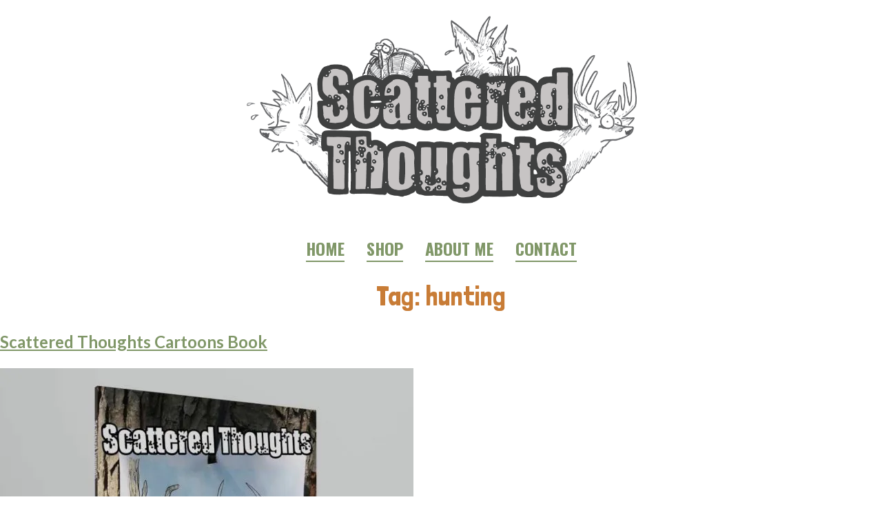

--- FILE ---
content_type: text/css
request_url: https://scatteredthoughtscartoons.com/wp-content/themes/scattered-thoughts-2021/style.css?ver=1.0.0
body_size: 5874
content:
/*!
Theme Name: Scattered Thoughts 2021
Theme URI: http://underscores.me/
Author: nine3nine Creative
Author URI: https://nine3nine.com
Description: Description
Version: 1.0.0
Tested up to: 5.4
Requires PHP: 5.6
License: GNU General Public License v2 or later
License URI: LICENSE
Text Domain: scattered-thoughts-2021
Tags: custom-background, custom-logo, custom-menu, featured-images, threaded-comments, translation-ready

This theme, like WordPress, is licensed under the GPL.
Use it to make something cool, have fun, and share what you've learned.

Scattered Thoughts 2021 is based on Underscores https://underscores.me/, (C) 2012-2020 Automattic, Inc.
Underscores is distributed under the terms of the GNU GPL v2 or later.

Normalizing styles have been helped along thanks to the fine work of
Nicolas Gallagher and Jonathan Neal https://necolas.github.io/normalize.css/
*/
/*--------------------------------------------------------------
>>> TABLE OF CONTENTS:
----------------------------------------------------------------
# Generic
	- Normalize
	- Box sizing
# Base
	- Typography
	- Elements
	- Links
	- Forms
## Layouts
# Components
	- Navigation
	- Posts and pages
	- Comments
	- Widgets
	- Media
	- Captions
	- Galleries
# plugins
	- Jetpack infinite scroll
# Utilities
	- Accessibility
	- Alignments

--------------------------------------------------------------*/
/*--------------------------------------------------------------
# Generic
--------------------------------------------------------------*/
/* Normalize
--------------------------------------------- */
/*! normalize.css v8.0.1 | MIT License | github.com/necolas/normalize.css */
/* Document
	 ========================================================================== */
/**
 * 1. Correct the line height in all browsers.
 * 2. Prevent adjustments of font size after orientation changes in iOS.
 */
html {
	line-height: 1.15;
	-webkit-text-size-adjust: 100%;
}

/* Sections
	 ========================================================================== */
/**
 * Remove the margin in all browsers.
 */
body {
	margin: 0;
}

/**
 * Render the `main` element consistently in IE.
 */
main {
	display: block;
}

/**
 * Correct the font size and margin on `h1` elements within `section` and
 * `article` contexts in Chrome, Firefox, and Safari.
 */
h1 {
	font-size: 2em;
	margin: 0.67em 0;
}

/* Grouping content
	 ========================================================================== */
/**
 * 1. Add the correct box sizing in Firefox.
 * 2. Show the overflow in Edge and IE.
 */
hr {
	box-sizing: content-box;
	height: 0;
	overflow: visible;
}

/**
 * 1. Correct the inheritance and scaling of font size in all browsers.
 * 2. Correct the odd `em` font sizing in all browsers.
 */
pre {
	font-family: monospace, monospace;
	font-size: 1em;
}

/* Text-level semantics
	 ========================================================================== */
/**
 * Remove the gray background on active links in IE 10.
 */
a {
	background-color: transparent;
}

/**
 * 1. Remove the bottom border in Chrome 57-
 * 2. Add the correct text decoration in Chrome, Edge, IE, Opera, and Safari.
 */
abbr[title] {
	border-bottom: none;
	text-decoration: underline;
	text-decoration: underline dotted;
}

/**
 * Add the correct font weight in Chrome, Edge, and Safari.
 */
b,
strong {
	font-weight: bolder;
}

/**
 * 1. Correct the inheritance and scaling of font size in all browsers.
 * 2. Correct the odd `em` font sizing in all browsers.
 */
code,
kbd,
samp {
	font-family: monospace, monospace;
	font-size: 1em;
}

/**
 * Add the correct font size in all browsers.
 */
small {
	font-size: 80%;
}

/**
 * Prevent `sub` and `sup` elements from affecting the line height in
 * all browsers.
 */
sub,
sup {
	font-size: 75%;
	line-height: 0;
	position: relative;
	vertical-align: baseline;
}

sub {
	bottom: -0.25em;
}

sup {
	top: -0.5em;
}

/* Embedded content
	 ========================================================================== */
/**
 * Remove the border on images inside links in IE 10.
 */
img {
	border-style: none;
}

/* Forms
	 ========================================================================== */
/**
 * 1. Change the font styles in all browsers.
 * 2. Remove the margin in Firefox and Safari.
 */
button,
input,
optgroup,
select,
textarea {
	font-family: inherit;
	font-size: 100%;
	line-height: 1.15;
	margin: 0;
}

/**
 * Show the overflow in IE.
 * 1. Show the overflow in Edge.
 */
button,
input {
	overflow: visible;
}

/**
 * Remove the inheritance of text transform in Edge, Firefox, and IE.
 * 1. Remove the inheritance of text transform in Firefox.
 */
button,
select {
	text-transform: none;
}

/**
 * Correct the inability to style clickable types in iOS and Safari.
 */
button,
[type="button"],
[type="reset"],
[type="submit"] {
	-webkit-appearance: button;
}

/**
 * Remove the inner border and padding in Firefox.
 */
button::-moz-focus-inner,
[type="button"]::-moz-focus-inner,
[type="reset"]::-moz-focus-inner,
[type="submit"]::-moz-focus-inner {
	border-style: none;
	padding: 0;
}

/**
 * Restore the focus styles unset by the previous rule.
 */
button:-moz-focusring,
[type="button"]:-moz-focusring,
[type="reset"]:-moz-focusring,
[type="submit"]:-moz-focusring {
	outline: 1px dotted ButtonText;
}

/**
 * Correct the padding in Firefox.
 */
fieldset {
	padding: 0.35em 0.75em 0.625em;
}

/**
 * 1. Correct the text wrapping in Edge and IE.
 * 2. Correct the color inheritance from `fieldset` elements in IE.
 * 3. Remove the padding so developers are not caught out when they zero out
 *		`fieldset` elements in all browsers.
 */
legend {
	box-sizing: border-box;
	color: inherit;
	display: table;
	max-width: 100%;
	padding: 0;
	white-space: normal;
}

/**
 * Add the correct vertical alignment in Chrome, Firefox, and Opera.
 */
progress {
	vertical-align: baseline;
}

/**
 * Remove the default vertical scrollbar in IE 10+.
 */
textarea {
	overflow: auto;
}

/**
 * 1. Add the correct box sizing in IE 10.
 * 2. Remove the padding in IE 10.
 */
[type="checkbox"],
[type="radio"] {
	box-sizing: border-box;
	padding: 0;
}

/**
 * Correct the cursor style of increment and decrement buttons in Chrome.
 */
[type="number"]::-webkit-inner-spin-button,
[type="number"]::-webkit-outer-spin-button {
	height: auto;
}

/**
 * 1. Correct the odd appearance in Chrome and Safari.
 * 2. Correct the outline style in Safari.
 */
[type="search"] {
	-webkit-appearance: textfield;
	outline-offset: -2px;
}

/**
 * Remove the inner padding in Chrome and Safari on macOS.
 */
[type="search"]::-webkit-search-decoration {
	-webkit-appearance: none;
}

/**
 * 1. Correct the inability to style clickable types in iOS and Safari.
 * 2. Change font properties to `inherit` in Safari.
 */
::-webkit-file-upload-button {
	-webkit-appearance: button;
	font: inherit;
}

/* Interactive
	 ========================================================================== */
/*
 * Add the correct display in Edge, IE 10+, and Firefox.
 */
details {
	display: block;
}

/*
 * Add the correct display in all browsers.
 */
summary {
	display: list-item;
}

/* Misc
	 ========================================================================== */
/**
 * Add the correct display in IE 10+.
 */
template {
	display: none;
}

/**
 * Add the correct display in IE 10.
 */
[hidden] {
	display: none;
}

/* Box sizing
--------------------------------------------- */
/* Inherit box-sizing to more easily change it's value on a component level.
@link http://css-tricks.com/inheriting-box-sizing-probably-slightly-better-best-practice/ */
*,
*::before,
*::after {
	box-sizing: inherit;
}

html {
	box-sizing: border-box;
}

/*--------------------------------------------------------------
# Base
--------------------------------------------------------------*/
/* Typography
--------------------------------------------- */
body,
button,
input,
select,
optgroup,
textarea {
	color: #404040;
	font-family: "Lato", sans-serif;
	font-size: 1rem;
	line-height: 1.5;
}

h1,
h2,
h3,
h4,
h5,
h6 {
	clear: both;
}

p {
	margin-bottom: 1.5em;
}

dfn,
cite,
em,
i {
	font-style: italic;
}

blockquote {
	margin: 0 1.5em;
}

address {
	margin: 0 0 1.5em;
}

pre {
	background: #eee;
	font-family: "Courier 10 Pitch", courier, monospace;
	line-height: 1.6;
	margin-bottom: 1.6em;
	max-width: 100%;
	overflow: auto;
	padding: 1.6em;
}

code,
kbd,
tt,
var {
	font-family: monaco, consolas, "Andale Mono", "DejaVu Sans Mono", monospace;
}

abbr,
acronym {
	border-bottom: 1px dotted #666;
	cursor: help;
}

mark,
ins {
	background: #fff9c0;
	text-decoration: none;
}

big {
	font-size: 125%;
}

/* Elements
--------------------------------------------- */
body {
	background: #fff;
}

hr {
	background-color: #666666;
	border: 0 !important;
	height: 2px;
	margin-bottom: 1.5em;
}

ul,
ol {
	margin: 0 0 1.5em 3em;
}

ul {
	list-style: disc;
}

ol {
	list-style: decimal;
}

li > ul,
li > ol {
	margin-bottom: 0;
	margin-left: 1.5em;
}

dt {
	font-weight: 700;
}

dd {
	margin: 0 1.5em 1.5em;
}

/* Make sure embeds and iframes fit their containers. */
embed,
iframe,
object {
	max-width: 100%;
}

img {
	height: auto;
	max-width: 100%;
}

figure {
	margin: 1em 0;
}

table {
	margin: 0 0 1.5em;
	width: 100%;
}

/* Links
--------------------------------------------- */
a {
	color: #809768;
}

a:visited {
	color: #809768;
}

a:hover, a:focus, a:active {
	color: #ff7a00;
}

a:focus {
	outline: thin dotted;
}

a:hover, a:active {
	outline: 0;
}

/* Forms
--------------------------------------------- */
button,
input[type="button"],
input[type="reset"],
input[type="submit"] {
	border: 1px solid;
	border-color: #ccc #ccc #bbb;
	border-radius: 3px;
	background: #e6e6e6;
	color: rgba(0, 0, 0, 0.8);
	line-height: 1;
	padding: 0.6em 1em 0.4em;
}

button:hover,
input[type="button"]:hover,
input[type="reset"]:hover,
input[type="submit"]:hover {
	border-color: #ccc #bbb #aaa;
}

button:active, button:focus,
input[type="button"]:active,
input[type="button"]:focus,
input[type="reset"]:active,
input[type="reset"]:focus,
input[type="submit"]:active,
input[type="submit"]:focus {
	border-color: #aaa #bbb #bbb;
}

.wp-block-button__link {
	font-family: "Oswald", sans-serif;
	text-transform: uppercase;
	font-weight: 600;
	font-size: 1em;
	color: #ffffff !important;
	background-color: #809768 !important;
	border: none;
	border-radius: 5px;
	padding: 8px 1em;
	cursor: pointer;
	transition: all .3s;
}

@media screen and (max-width: 26.25em) {
	.wp-block-button__link {
		font-size: .9em;
	}
}

.wp-block-button__link:hover, .wp-block-button__link:active {
	border: none;
	background-color: #ff7a00 !important;
	color: #ffffff;
}

input[type="text"],
input[type="email"],
input[type="url"],
input[type="password"],
input[type="search"],
input[type="number"],
input[type="tel"],
input[type="range"],
input[type="date"],
input[type="month"],
input[type="week"],
input[type="time"],
input[type="datetime"],
input[type="datetime-local"],
input[type="color"],
textarea {
	color: #666;
	border: 1px solid #ccc;
	border-radius: 3px;
	padding: 3px;
}

input[type="text"]:focus,
input[type="email"]:focus,
input[type="url"]:focus,
input[type="password"]:focus,
input[type="search"]:focus,
input[type="number"]:focus,
input[type="tel"]:focus,
input[type="range"]:focus,
input[type="date"]:focus,
input[type="month"]:focus,
input[type="week"]:focus,
input[type="time"]:focus,
input[type="datetime"]:focus,
input[type="datetime-local"]:focus,
input[type="color"]:focus,
textarea:focus {
	color: #111;
}

select {
	border: 1px solid #ccc;
}

textarea {
	width: 100%;
}

/*--------------------------------------------------------------
# Layouts
--------------------------------------------------------------*/
.error-404 {
	min-height: 400px;
}

.error-404 h1.page-title {
	margin-bottom: 4px;
}

.error-404 .page-content {
	margin-top: 0;
	padding: 0 1em;
}

.error-404 p {
	text-align: center;
	font-size: 1.1em;
	margin-bottom: 0;
}

@media screen and (max-width: 26.25em) {
	.error-404 p {
		font-size: .9em;
	}
}

.error-404 .image-404 {
	margin: 0 auto;
	max-width: 800px;
}

.site-footer .footer-menu .widget {
	margin: 0;
}

.site-footer .footer-menu .widget .menu-primary-container .menu {
	display: flex;
	justify-content: center;
	padding-left: 0;
	margin-left: 0;
}

.site-footer .footer-menu .widget .menu-primary-container .menu li {
	list-style: none;
}

.site-footer .footer-menu .widget .menu-primary-container .menu li:not(:last-child) {
	margin-right: 10px;
}

@media screen and (max-width: 26.25em) {
	.site-footer .footer-menu .widget .menu-primary-container .menu li a {
		font-size: 90%;
	}
}

.site-footer .site-info {
	text-align: center;
	font-size: .9em;
	font-weight: 300;
	color: #40403f;
}

@media screen and (max-width: 26.25em) {
	.site-footer .site-info {
		font-size: 90%;
	}
}

.home .site-header .site-branding img {
	max-width: 800px;
}

.home .site-main {
	padding: 0 1.5em;
}

@media screen and (max-width: 26.25em) {
	.home .site-main {
		padding: 0 1em;
	}
}

.home .site-main article {
	max-width: 60em;
	margin: 0 auto 3em auto;
}

.home .site-main article .entry-header {
	display: none;
}

.home .site-main article .entry-content {
	margin: 0;
}

.site-header .site-branding {
	text-align: center;
	padding: 0 1.5em;
}

.site-header .site-branding img {
	max-width: 600px;
	width: 100%;
	height: auto;
}

@media screen and (max-width: 37.5em) {
	.site-header .site-branding img {
		max-width: 400px;
	}
}

.site-header h1.site-title {
	display: none;
}

.single .entry-header {
	display: none;
}

.single .site-main {
	padding: 0 1.5em;
}

@media screen and (max-width: 26.25em) {
	.single .site-main {
		padding: 0 1em;
	}
}

.single article {
	max-width: 60em;
	margin: 0 auto 3em auto;
	min-height: 500px;
}

@media screen and (max-width: 26.25em) {
	.single article {
		min-height: 350px;
	}
}

h1.page-title,
h1.entry-title {
	font-family: "Londrina Solid", sans-serif;
	font-weight: 400;
	font-size: 2.5em;
	color: #c87c36;
	line-height: 1.1;
	text-align: center;
	padding: 0 1.5em;
}

@media screen and (max-width: 26.25em) {
	h1.page-title,
	h1.entry-title {
		font-size: 1.9em;
		padding: 0 1em;
	}
}

.page-template-default h1.entry-title {
	margin-bottom: 10px;
	font-size: 3.5em;
}

@media screen and (max-width: 37.5em) {
	.page-template-default h1.entry-title {
		margin-top: 5px;
		font-size: 2.5em;
	}
}

.page-template-default .entry-content {
	max-width: 50em;
	margin: 0 auto;
	padding: 0 3em;
}

@media screen and (max-width: 37.5em) {
	.page-template-default .entry-content {
		padding: 0 1.5em;
	}
}

.page-template-default .entry-content .wp-block-column p:first-child {
	margin-top: 0;
}

@media screen and (max-width: 37.4375em) {
	.page-template-default .entry-content .about-image {
		text-align: center;
	}
}

@media screen and (max-width: 37.4375em) {
	.page-template-default .entry-content .about-image img {
		max-width: 300px;
		width: 100%;
		height: auto;
	}
}

.page-template-default p.intro-text {
	margin-top: 0;
	text-align: center;
	font-size: 1.1em;
}

.entry-footer {
	padding-left: 2em;
}

.entry-footer .comments-link,
.entry-footer .cat-links {
	display: none;
}

.nav-links {
	max-width: 60em;
	margin: 0 auto;
}

.nav-links .navigation-arrow {
	max-width: 80px;
}

.nav-links a:hover img {
	filter: brightness(1.4);
}

.nav-links .left-arrow {
	margin-right: 1em;
}

.nav-links .right-arrow {
	margin-left: 1em;
}

.nav-links .navigation-text {
	font-family: "Oswald", sans-serif;
	font-weight: 700;
	text-transform: uppercase;
}

/*--------------------------------------------------------------
# Components
--------------------------------------------------------------*/
/* Navigation
--------------------------------------------- */
.main-navigation {
	display: block;
	width: 100%;
}

.main-navigation ul {
	display: none;
	list-style: none;
	margin: 0;
	padding-left: 0;
}

.main-navigation ul ul {
	box-shadow: 0 3px 3px rgba(0, 0, 0, 0.2);
	float: left;
	position: absolute;
	top: 100%;
	left: -999em;
	z-index: 99999;
}

.main-navigation ul ul ul {
	left: -999em;
	top: 0;
}

.main-navigation ul ul li:hover > ul,
.main-navigation ul ul li.focus > ul {
	display: block;
	left: auto;
}

.main-navigation ul ul a {
	width: 200px;
}

.main-navigation ul li:hover > ul,
.main-navigation ul li.focus > ul {
	left: auto;
}

.main-navigation li {
	position: relative;
}

.main-navigation a {
	display: block;
	text-decoration: none;
}

.main-navigation .nav-menu li:not(:last-child) {
	margin-right: 2em;
}

.main-navigation .nav-menu li a {
	text-transform: uppercase;
	font-family: "Oswald", sans-serif;
	font-weight: 700;
	border-top: 2px solid transparent;
	border-bottom: 2px solid #809768;
	font-size: 1.5em;
	transition: all .3s;
}

@media screen and (max-width: 26.25em) {
	.main-navigation .nav-menu li a {
		font-size: 1.3em;
	}
}

.main-navigation .nav-menu li a:hover, .main-navigation .nav-menu li a:active {
	color: #ff7a00;
	border-top-color: currentColor;
	border-bottom-color: currentColor;
}

/* Small menu. */
.menu-toggle,
.main-navigation.toggled ul {
	display: block;
	margin: 0 2em;
}

.menu-toggle li:not(:last-child),
.main-navigation.toggled ul li:not(:last-child) {
	margin-right: 0;
}

.menu-toggle li a:hover, .menu-toggle li a:active,
.main-navigation.toggled ul li a:hover,
.main-navigation.toggled ul li a:active {
	border-top-color: transparent;
}

.menu-toggle {
	margin-left: 2em;
	padding: 6px 10px;
	background-color: #ffffff;
	border: 3px solid #809768;
	border-radius: 4px;
	color: #809768;
	text-transform: uppercase;
	font-weight: 700;
	font-family: "Oswald", sans-serif;
}

@media screen and (max-width: 26.25em) {
	.menu-toggle {
		margin-left: 1.5em;
	}
}

.menu-toggle i {
	margin-right: 4px;
}

.menu-toggle:hover, .menu-toggle:active {
	color: #ff7a00;
	border-color: currentColor;
}

.toggled .menu-toggle {
	color: #666;
}

.toggled .menu-toggle:hover, .toggled .menu-toggle:active {
	color: #ff7a00;
	border-color: currentColor;
}

@media screen and (min-width: 37.5em) {
	.menu-toggle {
		display: none;
	}
	.main-navigation ul {
		display: flex;
		justify-content: center;
	}
}

.site-main .comment-navigation, .site-main
.posts-navigation, .site-main
.post-navigation {
	margin: 0 0 1.5em;
}

.comment-navigation .nav-links,
.posts-navigation .nav-links,
.post-navigation .nav-links {
	display: flex;
}

.comment-navigation .nav-previous,
.posts-navigation .nav-previous,
.post-navigation .nav-previous {
	flex: 1 0 50%;
}

.comment-navigation .nav-next,
.posts-navigation .nav-next,
.post-navigation .nav-next {
	text-align: end;
	flex: 1 0 50%;
}

/* Posts and pages
--------------------------------------------- */
.sticky {
	display: block;
}

.post,
.page {
	margin: 0 0 1.5em;
}

.updated:not(.published) {
	display: none;
}

.page-content,
.entry-content,
.entry-summary {
	margin: 1.5em 0 0;
}

.page-links {
	clear: both;
	margin: 0 0 1.5em;
}

/* Comments
--------------------------------------------- */
.comment-content a {
	word-wrap: break-word;
}

.bypostauthor {
	display: block;
}

/* Widgets
--------------------------------------------- */
.widget {
	margin: 0 0 1.5em;
}

.widget select {
	max-width: 100%;
}

/* Media
--------------------------------------------- */
.page-content .wp-smiley,
.entry-content .wp-smiley,
.comment-content .wp-smiley {
	border: none;
	margin-bottom: 0;
	margin-top: 0;
	padding: 0;
}

/* Make sure logo link wraps around logo image. */
.custom-logo-link {
	display: inline-block;
}

/* Captions
--------------------------------------------- */
.wp-caption {
	margin-bottom: 1.5em;
	max-width: 100%;
}

.wp-caption img[class*="wp-image-"] {
	display: block;
	margin-left: auto;
	margin-right: auto;
}

.wp-caption .wp-caption-text {
	margin: 0.8075em 0;
}

.wp-caption-text {
	text-align: center;
}

/* Galleries
--------------------------------------------- */
.gallery {
	margin-bottom: 1.5em;
	display: grid;
	grid-gap: 1.5em;
}

.gallery-item {
	display: inline-block;
	text-align: center;
	width: 100%;
}

.gallery-columns-2 {
	grid-template-columns: repeat(2, 1fr);
}

.gallery-columns-3 {
	grid-template-columns: repeat(3, 1fr);
}

.gallery-columns-4 {
	grid-template-columns: repeat(4, 1fr);
}

.gallery-columns-5 {
	grid-template-columns: repeat(5, 1fr);
}

.gallery-columns-6 {
	grid-template-columns: repeat(6, 1fr);
}

.gallery-columns-7 {
	grid-template-columns: repeat(7, 1fr);
}

.gallery-columns-8 {
	grid-template-columns: repeat(8, 1fr);
}

.gallery-columns-9 {
	grid-template-columns: repeat(9, 1fr);
}

.gallery-caption {
	display: block;
}

/*--------------------------------------------------------------
# Plugins
--------------------------------------------------------------*/
form.wpcf7-form label {
	font-weight: 700;
	color: #666666;
}

form.wpcf7-form input:focus,
form.wpcf7-form textarea:focus {
	outline-color: #ff7a00;
}

form.wpcf7-form input[type="text"],
form.wpcf7-form input[type="email"],
form.wpcf7-form input[type="password"],
form.wpcf7-form textarea {
	padding: 5px 1em;
	font-size: 1em;
	color: #666666;
}

@media screen and (max-width: 37.5em) {
	form.wpcf7-form input[type="text"],
	form.wpcf7-form input[type="email"],
	form.wpcf7-form input[type="password"],
	form.wpcf7-form textarea {
		width: 100%;
	}
}

form.wpcf7-form input[type="submit"] {
	background-color: #809768;
	font-family: "Oswald", sans-serif;
	text-transform: uppercase;
	font-weight: 600;
	font-size: 1.1em;
	color: #ffffff;
	border: none;
	border-radius: 5px;
	padding: 10px 1.5em;
	cursor: pointer;
	transition: all .3s;
}

form.wpcf7-form input[type="submit"]:hover, form.wpcf7-form input[type="submit"]:active {
	border: none;
	background-color: #ff7a00;
}

.woocommerce .entry-header {
	display: block;
}

.woocommerce a.button,
.woocommerce #respond input#submit,
.woocommerce button.button,
.woocommerce input.button,
.woocommerce input.button.alt {
	background-color: #40403f;
	font-family: "Oswald", sans-serif;
	text-transform: uppercase;
	font-weight: 600;
	font-size: 1em;
	color: #ffffff;
	border: none;
	border-radius: 5px;
	padding: 8px 1em;
	cursor: pointer;
	transition: all .3s;
}

@media screen and (max-width: 26.25em) {
	.woocommerce a.button,
	.woocommerce #respond input#submit,
	.woocommerce button.button,
	.woocommerce input.button,
	.woocommerce input.button.alt {
		font-size: .9em;
	}
}

.woocommerce a.button:hover, .woocommerce a.button:active,
.woocommerce #respond input#submit:hover,
.woocommerce #respond input#submit:active,
.woocommerce button.button:hover,
.woocommerce button.button:active,
.woocommerce input.button:hover,
.woocommerce input.button:active,
.woocommerce input.button.alt:hover,
.woocommerce input.button.alt:active {
	border: none;
	background-color: #c87c36;
	color: #ffffff;
}

.woocommerce #respond input#submit.alt,
.woocommerce a.button.alt,
.woocommerce button.button.alt,
.woocommerce input.button.alt {
	background-color: #809768;
	color: #ffffff;
}

.woocommerce #respond input#submit.alt:hover, .woocommerce #respond input#submit.alt:active,
.woocommerce a.button.alt:hover,
.woocommerce a.button.alt:active,
.woocommerce button.button.alt:hover,
.woocommerce button.button.alt:active,
.woocommerce input.button.alt:hover,
.woocommerce input.button.alt:active {
	border: none;
	background-color: #ff7a00;
	color: #ffffff;
}

.woocommerce a.woocommerce-loop-product__link img:hover, .woocommerce a.woocommerce-loop-product__link img:active {
	filter: brightness(1.2);
}

.woocommerce a.woocommerce-loop-product__link h2 {
	text-decoration: underline;
}

.woocommerce ul.products li.product .price {
	color: #666666;
	font-weight: 600;
}

.woocommerce .price .amount {
	color: #666666;
	font-weight: 600;
}

.woocommerce div.product div.images .flex-control-thumbs {
	padding-top: 10px;
}

.woocommerce div.product div.images .flex-control-thumbs li:not(:last-child) {
	margin-right: 10px;
}

.woocommerce .entry-footer {
	padding-left: 1.5em;
}

.woocommerce .woocommerce-cart-form button.button {
	color: #ffffff !important;
}

.product-template-default article {
	min-height: 800px;
}

/* Jetpack infinite scroll
--------------------------------------------- */
/* Hide the Posts Navigation and the Footer when Infinite Scroll is in use. */
.infinite-scroll .posts-navigation,
.infinite-scroll.neverending .site-footer {
	display: none;
}

/* Re-display the Theme Footer when Infinite Scroll has reached its end. */
.infinity-end.neverending .site-footer {
	display: block;
}

/*--------------------------------------------------------------
# Utilities
--------------------------------------------------------------*/
/* Accessibility
--------------------------------------------- */
/* Text meant only for screen readers. */
.screen-reader-text {
	border: 0;
	clip: rect(1px, 1px, 1px, 1px);
	clip-path: inset(50%);
	height: 1px;
	margin: -1px;
	overflow: hidden;
	padding: 0;
	position: absolute !important;
	width: 1px;
	word-wrap: normal !important;
}

.screen-reader-text:focus {
	background-color: #f1f1f1;
	border-radius: 3px;
	box-shadow: 0 0 2px 2px rgba(0, 0, 0, 0.6);
	clip: auto !important;
	clip-path: none;
	color: #21759b;
	display: block;
	font-size: 0.875rem;
	font-weight: 700;
	height: auto;
	left: 5px;
	line-height: normal;
	padding: 15px 23px 14px;
	text-decoration: none;
	top: 5px;
	width: auto;
	z-index: 100000;
}

/* Do not show the outline on the skip link target. */
#primary[tabindex="-1"]:focus {
	outline: 0;
}

/* Alignments
--------------------------------------------- */
.alignleft {
	/*rtl:ignore*/
	float: left;
	/*rtl:ignore*/
	margin-right: 1.5em;
	margin-bottom: 1.5em;
}

.alignright {
	/*rtl:ignore*/
	float: right;
	/*rtl:ignore*/
	margin-left: 1.5em;
	margin-bottom: 1.5em;
}

.aligncenter {
	clear: both;
	display: block;
	margin-left: auto;
	margin-right: auto;
	margin-bottom: 1.5em;
}

/*# sourceMappingURL=style.css.map */